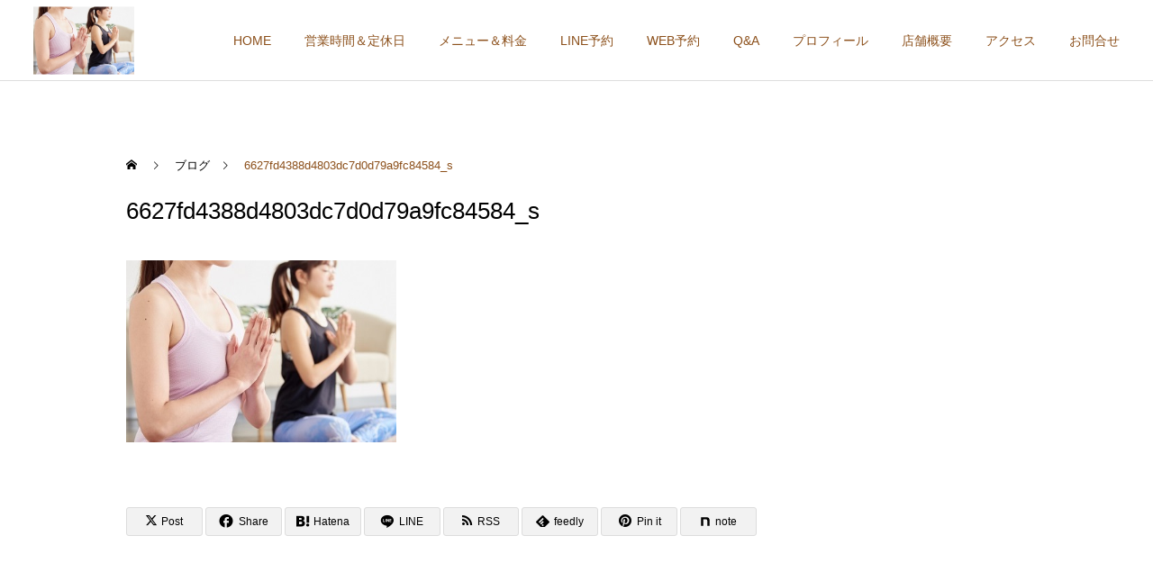

--- FILE ---
content_type: text/html; charset=UTF-8
request_url: https://kouso-kyoto.com/6627fd4388d4803dc7d0d79a9fc84584_s/
body_size: 14225
content:
<!DOCTYPE html>
<html class="pc" dir="ltr" lang="ja">
<head prefix="og: https://ogp.me/ns# fb: https://ogp.me/ns/fb#">
<meta charset="UTF-8">
<!--[if IE]><meta http-equiv="X-UA-Compatible" content="IE=edge"><![endif]-->
<meta name="viewport" content="width=device-width">
<meta name="description" content="京都伏見の米ぬか酵素風呂サロンです。Nuukaと書いてヌッカと読む、米ぬか100％酵素風呂サロン。健康も美肌もダイエットにも効果的な酵素のパワーをぜひご体験ください。">
<link rel="pingback" href="https://kouso-kyoto.com/xmlrpc.php">
<title>6627fd4388d4803dc7d0d79a9fc84584_s | 米ぬか100％酵素浴 Nuuka（ヌッカ）</title>

		<!-- All in One SEO 4.9.1.1 - aioseo.com -->
	<meta name="robots" content="max-snippet:-1, max-image-preview:large, max-video-preview:-1" />
	<meta name="author" content="keiko"/>
	<link rel="canonical" href="https://kouso-kyoto.com/6627fd4388d4803dc7d0d79a9fc84584_s/" />
	<meta name="generator" content="All in One SEO (AIOSEO) 4.9.1.1" />
		<script type="application/ld+json" class="aioseo-schema">
			{"@context":"https:\/\/schema.org","@graph":[{"@type":"BreadcrumbList","@id":"https:\/\/kouso-kyoto.com\/6627fd4388d4803dc7d0d79a9fc84584_s\/#breadcrumblist","itemListElement":[{"@type":"ListItem","@id":"https:\/\/kouso-kyoto.com#listItem","position":1,"name":"\u30db\u30fc\u30e0","item":"https:\/\/kouso-kyoto.com","nextItem":{"@type":"ListItem","@id":"https:\/\/kouso-kyoto.com\/6627fd4388d4803dc7d0d79a9fc84584_s\/#listItem","name":"6627fd4388d4803dc7d0d79a9fc84584_s"}},{"@type":"ListItem","@id":"https:\/\/kouso-kyoto.com\/6627fd4388d4803dc7d0d79a9fc84584_s\/#listItem","position":2,"name":"6627fd4388d4803dc7d0d79a9fc84584_s","previousItem":{"@type":"ListItem","@id":"https:\/\/kouso-kyoto.com#listItem","name":"\u30db\u30fc\u30e0"}}]},{"@type":"ItemPage","@id":"https:\/\/kouso-kyoto.com\/6627fd4388d4803dc7d0d79a9fc84584_s\/#itempage","url":"https:\/\/kouso-kyoto.com\/6627fd4388d4803dc7d0d79a9fc84584_s\/","name":"6627fd4388d4803dc7d0d79a9fc84584_s | \u7c73\u306c\u304b100\uff05\u9175\u7d20\u6d74 Nuuka\uff08\u30cc\u30c3\u30ab\uff09","inLanguage":"ja","isPartOf":{"@id":"https:\/\/kouso-kyoto.com\/#website"},"breadcrumb":{"@id":"https:\/\/kouso-kyoto.com\/6627fd4388d4803dc7d0d79a9fc84584_s\/#breadcrumblist"},"author":{"@id":"https:\/\/kouso-kyoto.com\/author\/keiko-mizuta2017\/#author"},"creator":{"@id":"https:\/\/kouso-kyoto.com\/author\/keiko-mizuta2017\/#author"},"datePublished":"2017-11-10T07:20:07+09:00","dateModified":"2017-11-10T07:20:07+09:00"},{"@type":"Person","@id":"https:\/\/kouso-kyoto.com\/#person","name":"keiko","image":{"@type":"ImageObject","@id":"https:\/\/kouso-kyoto.com\/6627fd4388d4803dc7d0d79a9fc84584_s\/#personImage","url":"https:\/\/secure.gravatar.com\/avatar\/47ee5ddc2fd0569acf204b70d6bb4b4900cefa5b4d27b67f88f76cb44fa91430?s=96&d=mm&r=g","width":96,"height":96,"caption":"keiko"}},{"@type":"Person","@id":"https:\/\/kouso-kyoto.com\/author\/keiko-mizuta2017\/#author","url":"https:\/\/kouso-kyoto.com\/author\/keiko-mizuta2017\/","name":"keiko","image":{"@type":"ImageObject","@id":"https:\/\/kouso-kyoto.com\/6627fd4388d4803dc7d0d79a9fc84584_s\/#authorImage","url":"https:\/\/secure.gravatar.com\/avatar\/47ee5ddc2fd0569acf204b70d6bb4b4900cefa5b4d27b67f88f76cb44fa91430?s=96&d=mm&r=g","width":96,"height":96,"caption":"keiko"}},{"@type":"WebSite","@id":"https:\/\/kouso-kyoto.com\/#website","url":"https:\/\/kouso-kyoto.com\/","name":"\u7c73\u306c\u304b100\uff05\u9175\u7d20\u6d74 Nuuka\uff08\u30cc\u30c3\u30ab\uff09","description":"\u4eac\u90fd\u4f0f\u898b\u306e\u7c73\u306c\u304b\u9175\u7d20\u98a8\u5442\u30b5\u30ed\u30f3\u3067\u3059\u3002Nuuka\u3068\u66f8\u3044\u3066\u30cc\u30c3\u30ab\u3068\u8aad\u3080\u3001\u7c73\u306c\u304b100\uff05\u9175\u7d20\u98a8\u5442\u30b5\u30ed\u30f3\u3002\u5065\u5eb7\u3082\u7f8e\u808c\u3082\u30c0\u30a4\u30a8\u30c3\u30c8\u306b\u3082\u52b9\u679c\u7684\u306a\u9175\u7d20\u306e\u30d1\u30ef\u30fc\u3092\u305c\u3072\u3054\u4f53\u9a13\u304f\u3060\u3055\u3044\u3002","inLanguage":"ja","publisher":{"@id":"https:\/\/kouso-kyoto.com\/#person"}}]}
		</script>
		<!-- All in One SEO -->

<meta property="og:type" content="article">
<meta property="og:url" content="https://kouso-kyoto.com/6627fd4388d4803dc7d0d79a9fc84584_s/">
<meta property="og:title" content="6627fd4388d4803dc7d0d79a9fc84584_s | 米ぬか100％酵素浴 Nuuka（ヌッカ）">
<meta property="og:description" content="京都伏見の米ぬか酵素風呂サロンです。Nuukaと書いてヌッカと読む、米ぬか100％酵素風呂サロン。健康も美肌もダイエットにも効果的な酵素のパワーをぜひご体験ください。">
<meta property="og:site_name" content="米ぬか100％酵素浴 Nuuka（ヌッカ）">
<meta property="og:image" content="https://kouso-kyoto.com/wp-content/uploads/2019/02/Nuuka_web_ogp.png">
<meta property="og:image:secure_url" content="https://kouso-kyoto.com/wp-content/uploads/2019/02/Nuuka_web_ogp.png"> 
<meta property="og:image:width" content="1200"> 
<meta property="og:image:height" content="630">
<meta name="twitter:card" content="summary">
<meta name="twitter:title" content="6627fd4388d4803dc7d0d79a9fc84584_s | 米ぬか100％酵素浴 Nuuka（ヌッカ）">
<meta property="twitter:description" content="京都伏見の米ぬか酵素風呂サロンです。Nuukaと書いてヌッカと読む、米ぬか100％酵素風呂サロン。健康も美肌もダイエットにも効果的な酵素のパワーをぜひご体験ください。">
<meta name="twitter:image:src" content="https://kouso-kyoto.com/wp-content/uploads/2019/02/Nuuka_web_ogp-150x150.png">
<link rel='dns-prefetch' href='//secure.gravatar.com' />
<link rel='dns-prefetch' href='//stats.wp.com' />
<link rel='dns-prefetch' href='//v0.wordpress.com' />
<link rel="alternate" type="application/rss+xml" title="米ぬか100％酵素浴 Nuuka（ヌッカ） &raquo; フィード" href="https://kouso-kyoto.com/feed/" />
<link rel="alternate" type="application/rss+xml" title="米ぬか100％酵素浴 Nuuka（ヌッカ） &raquo; コメントフィード" href="https://kouso-kyoto.com/comments/feed/" />
<link rel="alternate" title="oEmbed (JSON)" type="application/json+oembed" href="https://kouso-kyoto.com/wp-json/oembed/1.0/embed?url=https%3A%2F%2Fkouso-kyoto.com%2F6627fd4388d4803dc7d0d79a9fc84584_s%2F" />
<link rel="alternate" title="oEmbed (XML)" type="text/xml+oembed" href="https://kouso-kyoto.com/wp-json/oembed/1.0/embed?url=https%3A%2F%2Fkouso-kyoto.com%2F6627fd4388d4803dc7d0d79a9fc84584_s%2F&#038;format=xml" />
<link rel="preconnect" href="https://fonts.googleapis.com">
<link rel="preconnect" href="https://fonts.gstatic.com" crossorigin>
<link href="https://fonts.googleapis.com/css2?family=Noto+Sans+JP:wght@400;600" rel="stylesheet">
<style id='wp-img-auto-sizes-contain-inline-css' type='text/css'>
img:is([sizes=auto i],[sizes^="auto," i]){contain-intrinsic-size:3000px 1500px}
/*# sourceURL=wp-img-auto-sizes-contain-inline-css */
</style>
<link rel='stylesheet' id='style-css' href='https://kouso-kyoto.com/wp-content/themes/cure_tcd082/style.css?ver=2.15.1' type='text/css' media='all' />
<style id='wp-block-library-inline-css' type='text/css'>
:root{--wp-block-synced-color:#7a00df;--wp-block-synced-color--rgb:122,0,223;--wp-bound-block-color:var(--wp-block-synced-color);--wp-editor-canvas-background:#ddd;--wp-admin-theme-color:#007cba;--wp-admin-theme-color--rgb:0,124,186;--wp-admin-theme-color-darker-10:#006ba1;--wp-admin-theme-color-darker-10--rgb:0,107,160.5;--wp-admin-theme-color-darker-20:#005a87;--wp-admin-theme-color-darker-20--rgb:0,90,135;--wp-admin-border-width-focus:2px}@media (min-resolution:192dpi){:root{--wp-admin-border-width-focus:1.5px}}.wp-element-button{cursor:pointer}:root .has-very-light-gray-background-color{background-color:#eee}:root .has-very-dark-gray-background-color{background-color:#313131}:root .has-very-light-gray-color{color:#eee}:root .has-very-dark-gray-color{color:#313131}:root .has-vivid-green-cyan-to-vivid-cyan-blue-gradient-background{background:linear-gradient(135deg,#00d084,#0693e3)}:root .has-purple-crush-gradient-background{background:linear-gradient(135deg,#34e2e4,#4721fb 50%,#ab1dfe)}:root .has-hazy-dawn-gradient-background{background:linear-gradient(135deg,#faaca8,#dad0ec)}:root .has-subdued-olive-gradient-background{background:linear-gradient(135deg,#fafae1,#67a671)}:root .has-atomic-cream-gradient-background{background:linear-gradient(135deg,#fdd79a,#004a59)}:root .has-nightshade-gradient-background{background:linear-gradient(135deg,#330968,#31cdcf)}:root .has-midnight-gradient-background{background:linear-gradient(135deg,#020381,#2874fc)}:root{--wp--preset--font-size--normal:16px;--wp--preset--font-size--huge:42px}.has-regular-font-size{font-size:1em}.has-larger-font-size{font-size:2.625em}.has-normal-font-size{font-size:var(--wp--preset--font-size--normal)}.has-huge-font-size{font-size:var(--wp--preset--font-size--huge)}.has-text-align-center{text-align:center}.has-text-align-left{text-align:left}.has-text-align-right{text-align:right}.has-fit-text{white-space:nowrap!important}#end-resizable-editor-section{display:none}.aligncenter{clear:both}.items-justified-left{justify-content:flex-start}.items-justified-center{justify-content:center}.items-justified-right{justify-content:flex-end}.items-justified-space-between{justify-content:space-between}.screen-reader-text{border:0;clip-path:inset(50%);height:1px;margin:-1px;overflow:hidden;padding:0;position:absolute;width:1px;word-wrap:normal!important}.screen-reader-text:focus{background-color:#ddd;clip-path:none;color:#444;display:block;font-size:1em;height:auto;left:5px;line-height:normal;padding:15px 23px 14px;text-decoration:none;top:5px;width:auto;z-index:100000}html :where(.has-border-color){border-style:solid}html :where([style*=border-top-color]){border-top-style:solid}html :where([style*=border-right-color]){border-right-style:solid}html :where([style*=border-bottom-color]){border-bottom-style:solid}html :where([style*=border-left-color]){border-left-style:solid}html :where([style*=border-width]){border-style:solid}html :where([style*=border-top-width]){border-top-style:solid}html :where([style*=border-right-width]){border-right-style:solid}html :where([style*=border-bottom-width]){border-bottom-style:solid}html :where([style*=border-left-width]){border-left-style:solid}html :where(img[class*=wp-image-]){height:auto;max-width:100%}:where(figure){margin:0 0 1em}html :where(.is-position-sticky){--wp-admin--admin-bar--position-offset:var(--wp-admin--admin-bar--height,0px)}@media screen and (max-width:600px){html :where(.is-position-sticky){--wp-admin--admin-bar--position-offset:0px}}

/*# sourceURL=wp-block-library-inline-css */
</style><style id='global-styles-inline-css' type='text/css'>
:root{--wp--preset--aspect-ratio--square: 1;--wp--preset--aspect-ratio--4-3: 4/3;--wp--preset--aspect-ratio--3-4: 3/4;--wp--preset--aspect-ratio--3-2: 3/2;--wp--preset--aspect-ratio--2-3: 2/3;--wp--preset--aspect-ratio--16-9: 16/9;--wp--preset--aspect-ratio--9-16: 9/16;--wp--preset--color--black: #000000;--wp--preset--color--cyan-bluish-gray: #abb8c3;--wp--preset--color--white: #ffffff;--wp--preset--color--pale-pink: #f78da7;--wp--preset--color--vivid-red: #cf2e2e;--wp--preset--color--luminous-vivid-orange: #ff6900;--wp--preset--color--luminous-vivid-amber: #fcb900;--wp--preset--color--light-green-cyan: #7bdcb5;--wp--preset--color--vivid-green-cyan: #00d084;--wp--preset--color--pale-cyan-blue: #8ed1fc;--wp--preset--color--vivid-cyan-blue: #0693e3;--wp--preset--color--vivid-purple: #9b51e0;--wp--preset--gradient--vivid-cyan-blue-to-vivid-purple: linear-gradient(135deg,rgb(6,147,227) 0%,rgb(155,81,224) 100%);--wp--preset--gradient--light-green-cyan-to-vivid-green-cyan: linear-gradient(135deg,rgb(122,220,180) 0%,rgb(0,208,130) 100%);--wp--preset--gradient--luminous-vivid-amber-to-luminous-vivid-orange: linear-gradient(135deg,rgb(252,185,0) 0%,rgb(255,105,0) 100%);--wp--preset--gradient--luminous-vivid-orange-to-vivid-red: linear-gradient(135deg,rgb(255,105,0) 0%,rgb(207,46,46) 100%);--wp--preset--gradient--very-light-gray-to-cyan-bluish-gray: linear-gradient(135deg,rgb(238,238,238) 0%,rgb(169,184,195) 100%);--wp--preset--gradient--cool-to-warm-spectrum: linear-gradient(135deg,rgb(74,234,220) 0%,rgb(151,120,209) 20%,rgb(207,42,186) 40%,rgb(238,44,130) 60%,rgb(251,105,98) 80%,rgb(254,248,76) 100%);--wp--preset--gradient--blush-light-purple: linear-gradient(135deg,rgb(255,206,236) 0%,rgb(152,150,240) 100%);--wp--preset--gradient--blush-bordeaux: linear-gradient(135deg,rgb(254,205,165) 0%,rgb(254,45,45) 50%,rgb(107,0,62) 100%);--wp--preset--gradient--luminous-dusk: linear-gradient(135deg,rgb(255,203,112) 0%,rgb(199,81,192) 50%,rgb(65,88,208) 100%);--wp--preset--gradient--pale-ocean: linear-gradient(135deg,rgb(255,245,203) 0%,rgb(182,227,212) 50%,rgb(51,167,181) 100%);--wp--preset--gradient--electric-grass: linear-gradient(135deg,rgb(202,248,128) 0%,rgb(113,206,126) 100%);--wp--preset--gradient--midnight: linear-gradient(135deg,rgb(2,3,129) 0%,rgb(40,116,252) 100%);--wp--preset--font-size--small: 13px;--wp--preset--font-size--medium: 20px;--wp--preset--font-size--large: 36px;--wp--preset--font-size--x-large: 42px;--wp--preset--spacing--20: 0.44rem;--wp--preset--spacing--30: 0.67rem;--wp--preset--spacing--40: 1rem;--wp--preset--spacing--50: 1.5rem;--wp--preset--spacing--60: 2.25rem;--wp--preset--spacing--70: 3.38rem;--wp--preset--spacing--80: 5.06rem;--wp--preset--shadow--natural: 6px 6px 9px rgba(0, 0, 0, 0.2);--wp--preset--shadow--deep: 12px 12px 50px rgba(0, 0, 0, 0.4);--wp--preset--shadow--sharp: 6px 6px 0px rgba(0, 0, 0, 0.2);--wp--preset--shadow--outlined: 6px 6px 0px -3px rgb(255, 255, 255), 6px 6px rgb(0, 0, 0);--wp--preset--shadow--crisp: 6px 6px 0px rgb(0, 0, 0);}:where(.is-layout-flex){gap: 0.5em;}:where(.is-layout-grid){gap: 0.5em;}body .is-layout-flex{display: flex;}.is-layout-flex{flex-wrap: wrap;align-items: center;}.is-layout-flex > :is(*, div){margin: 0;}body .is-layout-grid{display: grid;}.is-layout-grid > :is(*, div){margin: 0;}:where(.wp-block-columns.is-layout-flex){gap: 2em;}:where(.wp-block-columns.is-layout-grid){gap: 2em;}:where(.wp-block-post-template.is-layout-flex){gap: 1.25em;}:where(.wp-block-post-template.is-layout-grid){gap: 1.25em;}.has-black-color{color: var(--wp--preset--color--black) !important;}.has-cyan-bluish-gray-color{color: var(--wp--preset--color--cyan-bluish-gray) !important;}.has-white-color{color: var(--wp--preset--color--white) !important;}.has-pale-pink-color{color: var(--wp--preset--color--pale-pink) !important;}.has-vivid-red-color{color: var(--wp--preset--color--vivid-red) !important;}.has-luminous-vivid-orange-color{color: var(--wp--preset--color--luminous-vivid-orange) !important;}.has-luminous-vivid-amber-color{color: var(--wp--preset--color--luminous-vivid-amber) !important;}.has-light-green-cyan-color{color: var(--wp--preset--color--light-green-cyan) !important;}.has-vivid-green-cyan-color{color: var(--wp--preset--color--vivid-green-cyan) !important;}.has-pale-cyan-blue-color{color: var(--wp--preset--color--pale-cyan-blue) !important;}.has-vivid-cyan-blue-color{color: var(--wp--preset--color--vivid-cyan-blue) !important;}.has-vivid-purple-color{color: var(--wp--preset--color--vivid-purple) !important;}.has-black-background-color{background-color: var(--wp--preset--color--black) !important;}.has-cyan-bluish-gray-background-color{background-color: var(--wp--preset--color--cyan-bluish-gray) !important;}.has-white-background-color{background-color: var(--wp--preset--color--white) !important;}.has-pale-pink-background-color{background-color: var(--wp--preset--color--pale-pink) !important;}.has-vivid-red-background-color{background-color: var(--wp--preset--color--vivid-red) !important;}.has-luminous-vivid-orange-background-color{background-color: var(--wp--preset--color--luminous-vivid-orange) !important;}.has-luminous-vivid-amber-background-color{background-color: var(--wp--preset--color--luminous-vivid-amber) !important;}.has-light-green-cyan-background-color{background-color: var(--wp--preset--color--light-green-cyan) !important;}.has-vivid-green-cyan-background-color{background-color: var(--wp--preset--color--vivid-green-cyan) !important;}.has-pale-cyan-blue-background-color{background-color: var(--wp--preset--color--pale-cyan-blue) !important;}.has-vivid-cyan-blue-background-color{background-color: var(--wp--preset--color--vivid-cyan-blue) !important;}.has-vivid-purple-background-color{background-color: var(--wp--preset--color--vivid-purple) !important;}.has-black-border-color{border-color: var(--wp--preset--color--black) !important;}.has-cyan-bluish-gray-border-color{border-color: var(--wp--preset--color--cyan-bluish-gray) !important;}.has-white-border-color{border-color: var(--wp--preset--color--white) !important;}.has-pale-pink-border-color{border-color: var(--wp--preset--color--pale-pink) !important;}.has-vivid-red-border-color{border-color: var(--wp--preset--color--vivid-red) !important;}.has-luminous-vivid-orange-border-color{border-color: var(--wp--preset--color--luminous-vivid-orange) !important;}.has-luminous-vivid-amber-border-color{border-color: var(--wp--preset--color--luminous-vivid-amber) !important;}.has-light-green-cyan-border-color{border-color: var(--wp--preset--color--light-green-cyan) !important;}.has-vivid-green-cyan-border-color{border-color: var(--wp--preset--color--vivid-green-cyan) !important;}.has-pale-cyan-blue-border-color{border-color: var(--wp--preset--color--pale-cyan-blue) !important;}.has-vivid-cyan-blue-border-color{border-color: var(--wp--preset--color--vivid-cyan-blue) !important;}.has-vivid-purple-border-color{border-color: var(--wp--preset--color--vivid-purple) !important;}.has-vivid-cyan-blue-to-vivid-purple-gradient-background{background: var(--wp--preset--gradient--vivid-cyan-blue-to-vivid-purple) !important;}.has-light-green-cyan-to-vivid-green-cyan-gradient-background{background: var(--wp--preset--gradient--light-green-cyan-to-vivid-green-cyan) !important;}.has-luminous-vivid-amber-to-luminous-vivid-orange-gradient-background{background: var(--wp--preset--gradient--luminous-vivid-amber-to-luminous-vivid-orange) !important;}.has-luminous-vivid-orange-to-vivid-red-gradient-background{background: var(--wp--preset--gradient--luminous-vivid-orange-to-vivid-red) !important;}.has-very-light-gray-to-cyan-bluish-gray-gradient-background{background: var(--wp--preset--gradient--very-light-gray-to-cyan-bluish-gray) !important;}.has-cool-to-warm-spectrum-gradient-background{background: var(--wp--preset--gradient--cool-to-warm-spectrum) !important;}.has-blush-light-purple-gradient-background{background: var(--wp--preset--gradient--blush-light-purple) !important;}.has-blush-bordeaux-gradient-background{background: var(--wp--preset--gradient--blush-bordeaux) !important;}.has-luminous-dusk-gradient-background{background: var(--wp--preset--gradient--luminous-dusk) !important;}.has-pale-ocean-gradient-background{background: var(--wp--preset--gradient--pale-ocean) !important;}.has-electric-grass-gradient-background{background: var(--wp--preset--gradient--electric-grass) !important;}.has-midnight-gradient-background{background: var(--wp--preset--gradient--midnight) !important;}.has-small-font-size{font-size: var(--wp--preset--font-size--small) !important;}.has-medium-font-size{font-size: var(--wp--preset--font-size--medium) !important;}.has-large-font-size{font-size: var(--wp--preset--font-size--large) !important;}.has-x-large-font-size{font-size: var(--wp--preset--font-size--x-large) !important;}
/*# sourceURL=global-styles-inline-css */
</style>

<style id='classic-theme-styles-inline-css' type='text/css'>
/*! This file is auto-generated */
.wp-block-button__link{color:#fff;background-color:#32373c;border-radius:9999px;box-shadow:none;text-decoration:none;padding:calc(.667em + 2px) calc(1.333em + 2px);font-size:1.125em}.wp-block-file__button{background:#32373c;color:#fff;text-decoration:none}
/*# sourceURL=/wp-includes/css/classic-themes.min.css */
</style>
<link rel='stylesheet' id='contact-form-7-css' href='https://kouso-kyoto.com/wp-content/plugins/contact-form-7/includes/css/styles.css?ver=6.1.4' type='text/css' media='all' />
<style>:root {
  --tcd-font-type1: Arial,"Hiragino Sans","Yu Gothic Medium","Meiryo",sans-serif;
  --tcd-font-type2: "Times New Roman",Times,"Yu Mincho","游明朝","游明朝体","Hiragino Mincho Pro",serif;
  --tcd-font-type3: Palatino,"Yu Kyokasho","游教科書体","UD デジタル 教科書体 N","游明朝","游明朝体","Hiragino Mincho Pro","Meiryo",serif;
  --tcd-font-type-logo: "Noto Sans JP",sans-serif;
}</style>
<script type="text/javascript" src="https://kouso-kyoto.com/wp-includes/js/jquery/jquery.min.js?ver=3.7.1" id="jquery-core-js"></script>
<script type="text/javascript" src="https://kouso-kyoto.com/wp-includes/js/jquery/jquery-migrate.min.js?ver=3.4.1" id="jquery-migrate-js"></script>
<link rel="https://api.w.org/" href="https://kouso-kyoto.com/wp-json/" /><link rel="alternate" title="JSON" type="application/json" href="https://kouso-kyoto.com/wp-json/wp/v2/media/534" /><link rel='shortlink' href='https://wp.me/a8HO9w-8C' />
    
    <script type="text/javascript">
        var ajaxurl = 'https://kouso-kyoto.com/wp-admin/admin-ajax.php';
    </script>
	<style>img#wpstats{display:none}</style>
		<link rel="stylesheet" href="https://kouso-kyoto.com/wp-content/themes/cure_tcd082/css/design-plus.css?ver=2.15.1">
<link rel="stylesheet" href="https://kouso-kyoto.com/wp-content/themes/cure_tcd082/css/sns-botton.css?ver=2.15.1">
<link rel="stylesheet" media="screen and (max-width:1251px)" href="https://kouso-kyoto.com/wp-content/themes/cure_tcd082/css/responsive.css?ver=2.15.1">
<link rel="stylesheet" media="screen and (max-width:1251px)" href="https://kouso-kyoto.com/wp-content/themes/cure_tcd082/css/footer-bar.css?ver=2.15.1">

<script src="https://kouso-kyoto.com/wp-content/themes/cure_tcd082/js/jquery.easing.1.4.js?ver=2.15.1"></script>
<script src="https://kouso-kyoto.com/wp-content/themes/cure_tcd082/js/jscript.js?ver=2.15.1"></script>
<script src="https://kouso-kyoto.com/wp-content/themes/cure_tcd082/js/comment.js?ver=2.15.1"></script>

<link rel="stylesheet" href="https://kouso-kyoto.com/wp-content/themes/cure_tcd082/js/simplebar.css?ver=2.15.1">
<script src="https://kouso-kyoto.com/wp-content/themes/cure_tcd082/js/simplebar.min.js?ver=2.15.1"></script>



<script src="https://kouso-kyoto.com/wp-content/themes/cure_tcd082/js/tcd_cookie.js?ver=2.15.1"></script>
<script type="text/javascript">
jQuery(document).ready(function($){
  if ($.cookie('close_header_message') == 'on') {
    $('#header_message').hide();
  }
  $('#close_header_message').click(function() {
    $('#header_message').hide();
    $.cookie('close_header_message', 'on', {
      path:'/'
    });
  });
});
</script>


<style type="text/css">

body, input, textarea { font-family:var(--tcd-font-type1); }

.rich_font, .p-vertical { font-family: var(--tcd-font-type1); }

.rich_font_1 { font-family: var(--tcd-font-type1); }
.rich_font_2 { font-family: var(--tcd-font-type2); font-weight:500; }
.rich_font_3 { font-family: var(--tcd-font-type3); font-weight:500; }
.rich_font_logo { font-family: var(--tcd-font-type-logo); font-weight: bold !important;}

.post_content, #next_prev_post { font-family: var(--tcd-font-type1);}
.widget_headline, .widget_block .wp-block-heading { font-family: var(--tcd-font-type1); }

#header { background:#ffffff; }
body.home #header.active { background:#ffffff; }
#side_button a { background:#dbab39; }
#side_button a:hover { background:#609c56; }
#side_button .num1:before { color:#ffffff; }
#side_button .num2:before { color:#ffffff; }
#side_button .num3:before { color:#ffffff; }
#side_button .num4:before { color:#ffffff; }
body.home #header_logo .logo a, body.home #global_menu > ul > li > a { color:#ffffff; }
body.home #header_logo .logo a:hover, body.home #global_menu > ul > li > a:hover, #global_menu > ul > li.active > a, #global_menu > ul > li.active_button > a { color:#8c501b !important; }
body.home #header.active #header_logo .logo a, #global_menu > ul > li > a, body.home #header.active #global_menu > ul > li > a { color:#8c501b; }
#global_menu ul ul a { color:#ffffff; background:#007997; }
#global_menu ul ul a:hover { background:#00a7ce; }
body.home #menu_button span { background:#ffffff; }
#menu_button span { background:#000; }
#menu_button:hover span { background:#8c501b !important; }
#drawer_menu { background:#8c501b; }
#mobile_menu a, .mobile #lang_button a { color:#ffffff; background:#8c501b; border-bottom:1px solid #444444; }
#mobile_menu li li a { color:#ffffff; background:#8c7160; }
#mobile_menu a:hover, #drawer_menu .close_button:hover, #mobile_menu .child_menu_button:hover, .mobile #lang_button a:hover { color:#471407; background:#f5d334; }
#mobile_menu li li a:hover { color:#ffffff; }
.megamenu_service_list { background:#007995; }
.megamenu_service_list .headline { font-size:16px; }
.megamenu_service_list .title { font-size:14px; }
.megamenu_blog_list { background:#007995; }
.megamenu_blog_list .title { font-size:14px; }
#footer_banner .title { font-size:14px; }
#footer .service_list, #footer .service_list a { color:#ffffff; }
#footer_contact .link_button a { color:#ffffff; background:#609c56; }
#footer_contact .link_button a:hover { color:#ffffff; background:#dbab39; }
#footer_tel .tel_number .icon:before { color:#609c56; }
#footer_schedule { font-size:14px; border-color:#609c56; }
#footer_schedule td { border-color:#609c56; color:#700c0c; }
.footer_info { font-size:16px; }
#return_top a:before { color:#ffffff; }
#return_top a { background:#dd9933; }
#return_top a:hover { background:#632f16; }
@media screen and (max-width:750px) {
  #footer_banner .title { font-size:12px; }
  .footer_info { font-size:14px; }
  #footer_schedule { font-size:12px; }
}


a { color:#000; }

a:hover, #header_logo a:hover, #global_menu > ul > li.current-menu-item > a, .megamenu_blog_list a:hover .title, #footer a:hover, #footer_social_link li a:hover:before, #bread_crumb a:hover, #bread_crumb li.home a:hover:after, #bread_crumb, #bread_crumb li.last, #next_prev_post a:hover,
.megamenu_blog_slider a:hover , .megamenu_blog_slider .category a:hover, .megamenu_blog_slider_wrap .carousel_arrow:hover:before, .megamenu_menu_list .carousel_arrow:hover:before, .single_copy_title_url_btn:hover,
.p-dropdown__list li a:hover, .p-dropdown__title:hover, .p-dropdown__title:hover:after, .p-dropdown__title:hover:after, .p-dropdown__list li a:hover, .p-dropdown__list .child_menu_button:hover, .tcdw_search_box_widget .search_area .search_button:hover:before,
#index_news a .date, #index_news_slider a:hover .title, .tcd_category_list a:hover, .tcd_category_list .child_menu_button:hover, .styled_post_list1 a:hover .title,
#post_title_area .post_meta a:hover, #single_author_title_area .author_link li a:hover:before, .author_profile a:hover, .author_profile .author_link li a:hover:before, #post_meta_bottom a:hover, .cardlink_title a:hover, .comment a:hover, .comment_form_wrapper a:hover, #searchform .submit_button:hover:before
  { color: #8c501b; }
#footer_sns li.note a:hover:before, .author_profile .author_link li.note a:hover:before { background-color: #8c501b; }

#comment_tab li.active a, #submit_comment:hover, #cancel_comment_reply a:hover, #wp-calendar #prev a:hover, #wp-calendar #next a:hover, #wp-calendar td a:hover,
#post_pagination p, #post_pagination a:hover, #p_readmore .button:hover, .page_navi a:hover, .page_navi span.current, #post_pagination a:hover,.c-pw__btn:hover, #post_pagination a:hover, #comment_tab li a:hover,
.post_slider_widget .slick-dots button:hover::before, .post_slider_widget .slick-dots .slick-active button::before
  { background-color: #8c501b; }

.widget_headline, #comment_textarea textarea:focus, .c-pw__box-input:focus, .page_navi a:hover, .page_navi span.current, #post_pagination p, #post_pagination a:hover
  { border-color: #8c501b; }

.post_content a, .custom-html-widget a { color:; }
.post_content a:hover, .custom-html-widget a:hover { color:#dd9933; }
.styled_h2 {
  font-size:28px !important; text-align:left; color:#5e2b11; background:#dbc8b1;  border-top:2px solid #8c501b;
  border-bottom:2px solid #8c501b;
  border-left:0px solid #222222;
  border-right:0px solid #222222;
  padding:25px 0px 25px 20px !important;
  margin:0px 0px 30px !important;
}
.styled_h3 {
  font-size:24px !important; text-align:left; color:#5e2b11;   border-top:0px solid #dddddd;
  border-bottom:3px solid #609c56;
  border-left:10px solid #609c56;
  border-right:0px solid #dddddd;
  padding:10px 0px 10px 20px !important;
  margin:0px 0px 30px !important;
}
.styled_h4 {
  font-size:21px !important; text-align:left; color:#ffffff; background:#609c56;  border-top:0px solid #dddddd;
  border-bottom:0px solid #dddddd;
  border-left:0px solid #dddddd;
  border-right:0px solid #dddddd;
  padding:10px 0px 10px 15px !important;
  margin:0px 0px 30px !important;
}
.styled_h5 {
  font-size:20px !important; text-align:left; color:#5e2b11;   border-top:2px solid #dddddd;
  border-bottom:2px solid #dddddd;
  border-left:0px solid #dddddd;
  border-right:0px solid #dddddd;
  padding:15px 15px 15px 15px !important;
  margin:0px 0px 30px !important;
}
.q_custom_button1 { background: #535353; color: #ffffff !important; border-color: #535353 !important; }
.q_custom_button1:hover, .q_custom_button1:focus { background: #7d7d7d; color: #ffffff !important; border-color: #7d7d7d !important; }
.q_custom_button2 { background: #535353; color: #ffffff !important; border-color: #535353 !important; }
.q_custom_button2:hover, .q_custom_button2:focus { background: #7d7d7d; color: #ffffff !important; border-color: #7d7d7d !important; }
.q_custom_button3 { background: #535353; color: #ffffff !important; border-color: #535353 !important; }
.q_custom_button3:hover, .q_custom_button3:focus { background: #7d7d7d; color: #ffffff !important; border-color: #7d7d7d !important; }
.speech_balloon_left1 .speach_balloon_text { background-color: #ffdfdf; border-color: #ffdfdf; color: #000000 }
.speech_balloon_left1 .speach_balloon_text::before { border-right-color: #ffdfdf }
.speech_balloon_left1 .speach_balloon_text::after { border-right-color: #ffdfdf }
.speech_balloon_left2 .speach_balloon_text { background-color: #ffffff; border-color: #ff5353; color: #000000 }
.speech_balloon_left2 .speach_balloon_text::before { border-right-color: #ff5353 }
.speech_balloon_left2 .speach_balloon_text::after { border-right-color: #ffffff }
.speech_balloon_right1 .speach_balloon_text { background-color: #ccf4ff; border-color: #ccf4ff; color: #000000 }
.speech_balloon_right1 .speach_balloon_text::before { border-left-color: #ccf4ff }
.speech_balloon_right1 .speach_balloon_text::after { border-left-color: #ccf4ff }
.speech_balloon_right2 .speach_balloon_text { background-color: #ffffff; border-color: #0789b5; color: #000000 }
.speech_balloon_right2 .speach_balloon_text::before { border-left-color: #0789b5 }
.speech_balloon_right2 .speach_balloon_text::after { border-left-color: #ffffff }
.qt_google_map .pb_googlemap_custom-overlay-inner { background:#000000; color:#ffffff; }
.qt_google_map .pb_googlemap_custom-overlay-inner::after { border-color:#000000 transparent transparent transparent; }
</style>

<style id="current-page-style" type="text/css">
#post_title_area .title { font-size:26px; }
#article .post_content { font-size:16px; }
#related_post .headline { font-size:18px; border-color:#8c501b; }
#comments .headline { font-size:18px; border-color:#8c501b; }
@media screen and (max-width:750px) {
  #post_title_area .title { font-size:18px; }
  #article .post_content { font-size:14px; }
  #related_post .headline { font-size:15px; }
  #comments .headline { font-size:16px; }
}
#site_loader_overlay.active #site_loader_animation {
  opacity:0;
  -webkit-transition: all 1.0s cubic-bezier(0.22, 1, 0.36, 1) 0s; transition: all 1.0s cubic-bezier(0.22, 1, 0.36, 1) 0s;
}
</style>
<style id="tcd_custom_css">#index_course li .image { display:block; width:100%; color:#444444; text-decoration:none; }

#index_content1 .caption .headline { margin:0 0 8px 0; font-size:26px; font-weight:400; line-height:1.2; color:#440000; }

.tcdw_course_list_widget .course_list li .image { display:block; width:100%; color:#444444; text-decoration:none; }

#index_topics ol li { margin:0 22px; height:60px; line-height:60px; font-size:17px; color:#fff; overflow:hidden; }

add_filter('widget_text', 'do_shortcode');

/* 住所 */
#footer_address { margin:20px 0; text-align:center; font-size:20px; line-height:1.8; }
#footer_address span { display:inline-block; }



.box27 {
    position: relative;
    margin: 2em 0;
    padding: 0.5em 1em;
    border: solid 3px #088A29;
}
.box27 .box-title {
    position: absolute;
    display: inline-block;
    top: -27px;
    left: -3px;
    padding: 0 9px;
    height: 25px;
    line-height: 25px;
    vertical-align: middle;
    font-size: 17px;
    background: #8ad608;
    color: #ffffff;
    font-weight: bold;
    border-radius: 5px 5px 0 0;
}
.box27 p {
    margin: 0; 
    padding: 0;
}


.box25 {
    position: relative;
    margin: 2em 0;
    padding: 0.5em 1em;
    border: solid 3px #ffd700;
}
.box25 .box-title {
    position: absolute;
    display: inline-block;
    top: -27px;
    left: -3px;
    padding: 0 9px;
    height: 25px;
    line-height: 25px;
    vertical-align: middle;
    font-size: 17px;
    background: #ffd700;
    color: #ffffff;
    font-weight: bold;
    border-radius: 5px 5px 0 0;
}
.box25 p {
    margin: 0; 
    padding: 0;
}</style>
<script type="text/javascript">
jQuery(document).ready(function($){

  $('.megamenu_blog_slider').slick({
    infinite: true,
    dots: false,
    arrows: false,
    slidesToShow: 4,
    slidesToScroll: 1,
    swipeToSlide: true,
    touchThreshold: 20,
    adaptiveHeight: false,
    pauseOnHover: true,
    autoplay: false,
    fade: false,
    easing: 'easeOutExpo',
    speed: 700,
    autoplaySpeed: 5000
  });
  $('.megamenu_blog_list .prev_item').on('click', function() {
    $(this).closest('.megamenu_blog_list').find('.megamenu_blog_slider').slick('slickPrev');
  });
  $('.megamenu_blog_list .next_item').on('click', function() {
    $(this).closest('.megamenu_blog_list').find('.megamenu_blog_slider').slick('slickNext');
  });

});
</script>
<script type="text/javascript">
jQuery(document).ready(function($){
  var side_button_width = $("#side_button").width();
  $("#side_button").css('width',side_button_width + 'px').css('left','calc(100% - 60px)').css('opacity','1');
  $("#side_button").hover(function(){
     $(this).css('left','calc(100% - ' + side_button_width + 'px)');
  }, function(){
     $(this).css('left','calc(100% - 60px)');
  });

  var side_button_height = $("#side_button").height();
  var header_message_height = $('#header_message').innerHeight();
  if ($('#header_message').css('display') == 'none') {
    var header_message_height = '';
  }
  var winW = $(window).width();
  if( winW > 1251 ){
    $("#side_button").css('top', header_message_height + 149 + 'px');
  } else {
    $("#side_button").css('top', header_message_height + 157 + 'px');
  }
  $(window).on('resize', function(){
    var winW = $(window).width();
    if( winW > 1251 ){
      $("#side_button").css('top', header_message_height + 149 + 'px');
    } else {
      $("#side_button").css('top', header_message_height + 157 + 'px');
    }
  });
  var side_button_position = $('#side_button').offset();
  if(side_button_position){
    $(window).scroll(function () {
      if($(window).scrollTop() > side_button_position.top - 150) {
        $("#side_button").addClass('fixed');
      } else {
        $("#side_button").removeClass('fixed');
      }
    });
  }

});
</script>
<script>
jQuery(function ($) {
	var $window = $(window);
	var $body = $('body');
  // クイックタグ - underline ------------------------------------------
  if ($('.q_underline').length) {
    var gradient_prefix = null;
    $('.q_underline').each(function(){
      var bbc = $(this).css('borderBottomColor');
      if (jQuery.inArray(bbc, ['transparent', 'rgba(0, 0, 0, 0)']) == -1) {
        if (gradient_prefix === null) {
          gradient_prefix = '';
          var ua = navigator.userAgent.toLowerCase();
          if (/webkit/.test(ua)) {
            gradient_prefix = '-webkit-';
          } else if (/firefox/.test(ua)) {
            gradient_prefix = '-moz-';
          } else {
            gradient_prefix = '';
          }
        }
        $(this).css('borderBottomColor', 'transparent');
        if (gradient_prefix) {
          $(this).css('backgroundImage', gradient_prefix+'linear-gradient(left, transparent 50%, '+bbc+ ' 50%)');
        } else {
          $(this).css('backgroundImage', 'linear-gradient(to right, transparent 50%, '+bbc+ ' 50%)');
        }
      }
    });
    $window.on('scroll.q_underline', function(){
      $('.q_underline:not(.is-active)').each(function(){
        if ($body.hasClass('show-serumtal')) {
          var left = $(this).offset().left;
          if (window.scrollX > left - window.innerHeight) {
            $(this).addClass('is-active');
          }
        } else {
          var top = $(this).offset().top;
          if (window.scrollY > top - window.innerHeight) {
            $(this).addClass('is-active');
          }
        }
      });
      if (!$('.q_underline:not(.is-active)').length) {
        $window.off('scroll.q_underline');
      }
    });
  }
} );
</script>
<style>.simplemap img{max-width:none !important;padding:0 !important;margin:0 !important;}.staticmap,.staticmap img{max-width:100% !important;height:auto !important;}.simplemap .simplemap-content{display:none;}</style>
<script>var google_map_api_key = "AIzaSyAaepEg8iQzRk-z07LI-k34xhr-OQgc7qY";</script><link rel="icon" href="https://kouso-kyoto.com/wp-content/uploads/2017/04/cropped-nuuka-logo2-32x32.jpg" sizes="32x32" />
<link rel="icon" href="https://kouso-kyoto.com/wp-content/uploads/2017/04/cropped-nuuka-logo2-192x192.jpg" sizes="192x192" />
<link rel="apple-touch-icon" href="https://kouso-kyoto.com/wp-content/uploads/2017/04/cropped-nuuka-logo2-180x180.jpg" />
<meta name="msapplication-TileImage" content="https://kouso-kyoto.com/wp-content/uploads/2017/04/cropped-nuuka-logo2-270x270.jpg" />
<link rel='stylesheet' id='slick-style-css' href='https://kouso-kyoto.com/wp-content/themes/cure_tcd082/js/slick.css?ver=1.0.0' type='text/css' media='all' />
</head>
<body id="body" class="attachment wp-singular attachment-template-default single single-attachment postid-534 attachmentid-534 attachment-jpeg wp-embed-responsive wp-theme-cure_tcd082">


<div id="container">

   </div>

 <header id="header">
    <div id="header_logo">
   <div class="logo">
 <a href="https://kouso-kyoto.com/" title="米ぬか100％酵素浴 Nuuka（ヌッカ）">
    <img class="pc_logo_image type1" src="https://kouso-kyoto.com/wp-content/uploads/2017/04/newlogo0430.png?1768952387" alt="米ぬか100％酵素浴 Nuuka（ヌッカ）" title="米ぬか100％酵素浴 Nuuka（ヌッカ）"  width="119" height="39" />
  <img class="pc_logo_image type2" src="https://kouso-kyoto.com/wp-content/uploads/2017/11/6627fd4388d4803dc7d0d79a9fc84584_s.jpg?1768952387" alt="米ぬか100％酵素浴 Nuuka（ヌッカ）" title="米ぬか100％酵素浴 Nuuka（ヌッカ）" height="75" />      <span class="mobile_logo_text" style="font-size:18px;">米ぬか100％酵素浴 Nuuka（ヌッカ）</span>
   </a>
</div>

  </div>
      <a id="menu_button" href="#"><span></span><span></span><span></span></a>
  <nav id="global_menu">
   <ul id="menu-%e3%83%a1%e3%82%a4%e3%83%b3%e3%83%a1%e3%83%8b%e3%83%a5%e3%83%bc" class="menu"><li id="menu-item-757" class="menu-item menu-item-type-custom menu-item-object-custom menu-item-home menu-item-757 "><a href="https://kouso-kyoto.com/">HOME</a></li>
<li id="menu-item-1452" class="menu-item menu-item-type-post_type menu-item-object-page menu-item-1452 "><a href="https://kouso-kyoto.com/open1-2/">営業時間＆定休日</a></li>
<li id="menu-item-1453" class="menu-item menu-item-type-post_type menu-item-object-page menu-item-1453 "><a href="https://kouso-kyoto.com/fee-2/">メニュー＆料金</a></li>
<li id="menu-item-1605" class="menu-item menu-item-type-post_type menu-item-object-page menu-item-1605 "><a href="https://kouso-kyoto.com/lineofficial1/">LINE予約</a></li>
<li id="menu-item-1557" class="menu-item menu-item-type-custom menu-item-object-custom menu-item-1557 "><a href="https://1cs.jp/gcs/user/salons/nuuka/reservation.do#/salons/nuuka/reservations">WEB予約</a></li>
<li id="menu-item-74" class="menu-item menu-item-type-post_type menu-item-object-page menu-item-74 "><a href="https://kouso-kyoto.com/faqs-all/">Q&#038;A</a></li>
<li id="menu-item-1734" class="menu-item menu-item-type-post_type menu-item-object-page menu-item-1734 "><a href="https://kouso-kyoto.com/profile2024/">プロフィール</a></li>
<li id="menu-item-409" class="menu-item menu-item-type-post_type menu-item-object-page menu-item-409 "><a href="https://kouso-kyoto.com/specifiedcommercial-transactions/">店舗概要</a></li>
<li id="menu-item-1559" class="menu-item menu-item-type-post_type menu-item-object-page menu-item-1559 "><a href="https://kouso-kyoto.com/access15/">アクセス</a></li>
<li id="menu-item-461" class="menu-item menu-item-type-post_type menu-item-object-page menu-item-461 "><a href="https://kouso-kyoto.com/contact-us1/">お問合せ</a></li>
</ul>  </nav>
     </header>

 
 <div id="bread_crumb" style="width:1000px;">
 <ul class="clearfix" itemscope itemtype="https://schema.org/BreadcrumbList">
 <li itemprop="itemListElement" itemscope itemtype="https://schema.org/ListItem" class="home"><a itemprop="item" href="https://kouso-kyoto.com/"><span itemprop="name">ホーム</span></a><meta itemprop="position" content="1"></li>
 <li itemprop="itemListElement" itemscope itemtype="https://schema.org/ListItem"><a itemprop="item" href="https://kouso-kyoto.com/blogpage/"><span itemprop="name">ブログ</span></a><meta itemprop="position" content="2"></li>
  <li class="last" itemprop="itemListElement" itemscope itemtype="https://schema.org/ListItem"><span itemprop="name">6627fd4388d4803dc7d0d79a9fc84584_s</span><meta itemprop="position" content="4"></li>
 </ul>
</div>

<div id="main_contents" class="clearfix">

 <div id="main_col">

  
  <article id="article">

   
      <div id="post_title_area" class="no_image">
            <h1 class="title rich_font_1 entry-title">6627fd4388d4803dc7d0d79a9fc84584_s</h1>
    <ul id="single_meta" class="clearfix">
            </ul>
   </div>

   
   
   
   
      <div class="post_content clearfix">
    <p class="attachment"><a href='https://kouso-kyoto.com/wp-content/uploads/2017/11/6627fd4388d4803dc7d0d79a9fc84584_s.jpg'><img decoding="async" width="300" height="202" src="https://kouso-kyoto.com/wp-content/uploads/2017/11/6627fd4388d4803dc7d0d79a9fc84584_s-300x202.jpg" class="attachment-medium size-medium" alt="" srcset="https://kouso-kyoto.com/wp-content/uploads/2017/11/6627fd4388d4803dc7d0d79a9fc84584_s-300x202.jpg 300w, https://kouso-kyoto.com/wp-content/uploads/2017/11/6627fd4388d4803dc7d0d79a9fc84584_s.jpg 400w" sizes="(max-width: 300px) 100vw, 300px" data-attachment-id="534" data-permalink="https://kouso-kyoto.com/6627fd4388d4803dc7d0d79a9fc84584_s/" data-orig-file="https://kouso-kyoto.com/wp-content/uploads/2017/11/6627fd4388d4803dc7d0d79a9fc84584_s.jpg" data-orig-size="400,269" data-comments-opened="0" data-image-meta="{&quot;aperture&quot;:&quot;0&quot;,&quot;credit&quot;:&quot;&quot;,&quot;camera&quot;:&quot;&quot;,&quot;caption&quot;:&quot;&quot;,&quot;created_timestamp&quot;:&quot;0&quot;,&quot;copyright&quot;:&quot;&quot;,&quot;focal_length&quot;:&quot;0&quot;,&quot;iso&quot;:&quot;0&quot;,&quot;shutter_speed&quot;:&quot;0&quot;,&quot;title&quot;:&quot;&quot;,&quot;orientation&quot;:&quot;1&quot;}" data-image-title="6627fd4388d4803dc7d0d79a9fc84584_s" data-image-description="" data-image-caption="" data-medium-file="https://kouso-kyoto.com/wp-content/uploads/2017/11/6627fd4388d4803dc7d0d79a9fc84584_s-300x202.jpg" data-large-file="https://kouso-kyoto.com/wp-content/uploads/2017/11/6627fd4388d4803dc7d0d79a9fc84584_s.jpg" /></a></p>
   </div>

   
      <div class="single_share clearfix" id="single_share_bottom">
    <div class="share-type2 share-btm">
 
	<div class="sns mt10 mb45">
		<ul class="type2 clearfix">
			<li class="twitter">
				<a href="https://twitter.com/intent/tweet?text=6627fd4388d4803dc7d0d79a9fc84584_s&url=https%3A%2F%2Fkouso-kyoto.com%2F6627fd4388d4803dc7d0d79a9fc84584_s%2F&via=&tw_p=tweetbutton&related=" onclick="javascript:window.open(this.href, '', 'menubar=no,toolbar=no,resizable=yes,scrollbars=yes,height=400,width=600');return false;"><i class="icon-twitter"></i><span class="ttl">Post</span><span class="share-count"></span></a>
			</li>
			<li class="facebook">
				<a href="//www.facebook.com/sharer/sharer.php?u=https://kouso-kyoto.com/6627fd4388d4803dc7d0d79a9fc84584_s/&amp;t=6627fd4388d4803dc7d0d79a9fc84584_s" class="facebook-btn-icon-link" target="blank" rel="nofollow"><i class="icon-facebook"></i><span class="ttl">Share</span><span class="share-count"></span></a>
			</li>
			<li class="hatebu">
				<a href="https://b.hatena.ne.jp/add?mode=confirm&url=https%3A%2F%2Fkouso-kyoto.com%2F6627fd4388d4803dc7d0d79a9fc84584_s%2F" onclick="javascript:window.open(this.href, '', 'menubar=no,toolbar=no,resizable=yes,scrollbars=yes,height=400,width=510');return false;" ><i class="icon-hatebu"></i><span class="ttl">Hatena</span><span class="share-count"></span></a>
			</li>
  <li class="line_button">
   <a aria-label="Lline" href="http://line.me/R/msg/text/?6627fd4388d4803dc7d0d79a9fc84584_shttps%3A%2F%2Fkouso-kyoto.com%2F6627fd4388d4803dc7d0d79a9fc84584_s%2F"><span class="ttl">LINE</span></a>
  </li>
			<li class="rss">
				<a href="https://kouso-kyoto.com/feed/" target="blank"><i class="icon-rss"></i><span class="ttl">RSS</span></a>
			</li>
			<li class="feedly">
				<a href="https://feedly.com/index.html#subscription/feed/https://kouso-kyoto.com/feed/" target="blank"><i class="icon-feedly"></i><span class="ttl">feedly</span><span class="share-count"></span></a>
			</li>
			<li class="pinterest">
				<a rel="nofollow" target="_blank" href="https://www.pinterest.com/pin/create/button/?url=https%3A%2F%2Fkouso-kyoto.com%2F6627fd4388d4803dc7d0d79a9fc84584_s%2F&media=https://kouso-kyoto.com/wp-content/uploads/2017/11/6627fd4388d4803dc7d0d79a9fc84584_s.jpg&description=6627fd4388d4803dc7d0d79a9fc84584_s" data-pin-custom="true" data-pin-do="buttonPin" ><i class="icon-pinterest"></i><span class="ttl">Pin&nbsp;it</span></a>
			</li>
    <li class="note_button">
   <a href="https://note.com/intent/post?url=https%3A%2F%2Fkouso-kyoto.com%2F6627fd4388d4803dc7d0d79a9fc84584_s%2F"><span class="ttl">note</span></a>
  </li>
  		</ul>
	</div>
</div>
   </div>
   
   
   
      <div id="next_prev_post" class="clearfix">
       </div>
   
  </article><!-- END #article -->

  
  
  
  
  
  </div><!-- END #main_col -->

  
</div><!-- END #main_contents -->


  <footer id="footer">

  
  <div id="footer_top">

   
   <div id="footer_inner">

    
        <div id="footer_data" class="position_type1 ">

          <div class="item left position_type1">
                  <div class="sub_item" id="footer_tel">
              <div class="headline rich_font">ご予約電話</div>
              <div class="number_area">
                <p class="tel_number"><span class="icon"></span><span class="number">075-612-3211</span></p>
                       </div>
      </div>
           </div><!-- END .item left -->
     
          <div class="item right">
      <table id="footer_schedule">
       <tr>
                <td class="col1">時間</td>
                <td class="col2">月</td>
                <td class="col3">火</td>
                <td class="col4">水</td>
                <td class="col5">木</td>
                <td class="col6">金</td>
                <td class="col7">土</td>
                <td class="col8">日</td>
               </tr>
       <tr>
                <td class="col1">日中営業</td>
                <td class="col2">10:00
~13:00</td>
                <td class="col3">10:00
~13:00</td>
                <td class="col4">休</td>
                <td class="col5">休</td>
                <td class="col6">10:00
~19:00</td>
                <td class="col7">09:00
~18:00</td>
                <td class="col8">09:00
~18:00</td>
               </tr>
       <tr>
                <td class="col1">夜間営業</td>
                <td class="col2">16:00
~18:00</td>
                <td class="col3">17:00
~19:00</td>
                <td class="col4">休</td>
                <td class="col5">休</td>
                <td class="col6">通し
営業</td>
                <td class="col7">通し
営業</td>
                <td class="col8">通し
営業</td>
               </tr>
      </table>
     </div><!-- END .item right -->
     
    </div>
    
   </div><!-- END #footer_inner -->

      <div id="footer_overlay" style="background:rgba(0,0,0,0.2);"></div>
   
      <div class="footer_bg_image pc" style="background:url(https://kouso-kyoto.com/wp-content/uploads/2023/05/1200-400footer1.png) no-repeat center center; background-size:cover;"></div>
         <div class="footer_bg_image mobile" style="background:url(https://kouso-kyoto.com/wp-content/uploads/2017/11/6627fd4388d4803dc7d0d79a9fc84584_s.jpg) no-repeat center center; background-size:cover;"></div>
   
  </div><!-- END #footer_top -->

  <div id="footer_bottom">

      <div id="footer_logo">
    
<div class="logo">
 <a href="https://kouso-kyoto.com/" title="米ぬか100％酵素浴 Nuuka（ヌッカ）">
    <span class="pc_logo_text rich_font_logo" style="font-size:24px;">米ぬか100％酵素浴 Nuuka（ヌッカ）</span>
      <span class="mobile_logo_text" style="font-size:24px;">米ぬか100％酵素浴 Nuuka（ヌッカ）</span>
   </a>
</div>

   </div>
   
      <p class="footer_info">〒612-8446 京都市伏見区竹田中内畑町181番地 コスモハイツ１F</p>
   
      <ul id="footer_sns" class="clearfix">
        <li class="insta"><a href="https://www.instagram.com/kousospa_nuuka/?hl=ja" rel="nofollow" target="_blank" title="Instagram"><span>Instagram</span></a></li>            <li class="facebook"><a href="https://www.facebook.com/kousosupanuuka/" rel="nofollow" target="_blank" title="Facebook"><span>Facebook</span></a></li>                <li class="contact"><a href="https://kouso-kyoto.com/contact-us1/" rel="nofollow" target="_blank" title="Contact"><span>Contact</span></a></li>       </ul>
   
  </div><!-- END #footer_bottom -->

      <div id="footer_menu" class="footer_menu" style="background:#f5f5f5;">
   <ul id="menu-%e3%82%ab%e3%82%b9%e3%82%bf%e3%83%a0%e3%83%a1%e3%83%8b%e3%83%a5%e3%83%bc%ef%bc%88%e3%83%95%e3%83%83%e3%82%bf%e3%83%bc%e7%94%a8%ef%bc%89" class="menu"><li id="menu-item-448" class="menu-item menu-item-type-custom menu-item-object-custom menu-item-home menu-item-448 "><a href="https://kouso-kyoto.com/">HOME</a></li>
<li id="menu-item-452" class="menu-item menu-item-type-post_type menu-item-object-page menu-item-452 "><a href="https://kouso-kyoto.com/open1-2/">営業時間＆定休日</a></li>
<li id="menu-item-453" class="menu-item menu-item-type-post_type menu-item-object-page menu-item-453 "><a href="https://kouso-kyoto.com/fee-2/">メニューと料金</a></li>
<li id="menu-item-1733" class="menu-item menu-item-type-post_type menu-item-object-page menu-item-1733 "><a href="https://kouso-kyoto.com/profile2024/">プロフィール</a></li>
<li id="menu-item-1577" class="menu-item menu-item-type-custom menu-item-object-custom menu-item-1577 "><a href="https://liff.line.me/1645278921-kWRPP32q/?accountId=jth9067q">公式LINE登録</a></li>
<li id="menu-item-1558" class="menu-item menu-item-type-custom menu-item-object-custom menu-item-1558 "><a href="https://1cs.jp/gcs/user/salons/nuuka/reservation.do#/salons/nuuka/reservations">WEB予約</a></li>
<li id="menu-item-449" class="menu-item menu-item-type-post_type menu-item-object-page menu-item-449 "><a href="https://kouso-kyoto.com/faqs-all/">よくある質問</a></li>
<li id="menu-item-471" class="menu-item menu-item-type-custom menu-item-object-custom menu-item-471 "><a href="https://kouso-kyoto.com/course/accessmap/">アクセス</a></li>
<li id="menu-item-470" class="menu-item menu-item-type-post_type menu-item-object-page menu-item-470 "><a href="https://kouso-kyoto.com/specifiedcommercial-transactions/">店舗概要</a></li>
<li id="menu-item-451" class="menu-item menu-item-type-post_type menu-item-object-page menu-item-451 "><a href="https://kouso-kyoto.com/privacypolicy/">プライバシーポリシー</a></li>
<li id="menu-item-460" class="menu-item menu-item-type-post_type menu-item-object-page menu-item-460 "><a href="https://kouso-kyoto.com/contact-us1/">お問い合わせ</a></li>
</ul>  </div>
  
  <p id="copyright" style="background:#609c56; color:#ffffff;">Copyright © 2023</p>

 </footer>

 
 <div id="return_top">
  <a href="#body"><span></span></a>
 </div>

 
</div><!-- #container -->

<div id="drawer_menu">
 <nav>
  <ul id="mobile_menu" class="menu"><li class="menu-item menu-item-type-custom menu-item-object-custom menu-item-home menu-item-757 "><a href="https://kouso-kyoto.com/">HOME</a></li>
<li class="menu-item menu-item-type-post_type menu-item-object-page menu-item-1452 "><a href="https://kouso-kyoto.com/open1-2/">営業時間＆定休日</a></li>
<li class="menu-item menu-item-type-post_type menu-item-object-page menu-item-1453 "><a href="https://kouso-kyoto.com/fee-2/">メニュー＆料金</a></li>
<li class="menu-item menu-item-type-post_type menu-item-object-page menu-item-1605 "><a href="https://kouso-kyoto.com/lineofficial1/">LINE予約</a></li>
<li class="menu-item menu-item-type-custom menu-item-object-custom menu-item-1557 "><a href="https://1cs.jp/gcs/user/salons/nuuka/reservation.do#/salons/nuuka/reservations">WEB予約</a></li>
<li class="menu-item menu-item-type-post_type menu-item-object-page menu-item-74 "><a href="https://kouso-kyoto.com/faqs-all/">Q&#038;A</a></li>
<li class="menu-item menu-item-type-post_type menu-item-object-page menu-item-1734 "><a href="https://kouso-kyoto.com/profile2024/">プロフィール</a></li>
<li class="menu-item menu-item-type-post_type menu-item-object-page menu-item-409 "><a href="https://kouso-kyoto.com/specifiedcommercial-transactions/">店舗概要</a></li>
<li class="menu-item menu-item-type-post_type menu-item-object-page menu-item-1559 "><a href="https://kouso-kyoto.com/access15/">アクセス</a></li>
<li class="menu-item menu-item-type-post_type menu-item-object-page menu-item-461 "><a href="https://kouso-kyoto.com/contact-us1/">お問合せ</a></li>
</ul> </nav>
 <div id="mobile_banner">
   </div><!-- END #header_mobile_banner -->
</div>

<script>


jQuery(document).ready(function($){

  $('#page_header').addClass('animate');

});
</script>


<script type="speculationrules">
{"prefetch":[{"source":"document","where":{"and":[{"href_matches":"/*"},{"not":{"href_matches":["/wp-*.php","/wp-admin/*","/wp-content/uploads/*","/wp-content/*","/wp-content/plugins/*","/wp-content/themes/cure_tcd082/*","/*\\?(.+)"]}},{"not":{"selector_matches":"a[rel~=\"nofollow\"]"}},{"not":{"selector_matches":".no-prefetch, .no-prefetch a"}}]},"eagerness":"conservative"}]}
</script>
<script type="text/javascript" src="https://kouso-kyoto.com/wp-includes/js/comment-reply.min.js?ver=6.9" id="comment-reply-js" async="async" data-wp-strategy="async" fetchpriority="low"></script>
<script type="module"  src="https://kouso-kyoto.com/wp-content/plugins/all-in-one-seo-pack/dist/Lite/assets/table-of-contents.95d0dfce.js?ver=4.9.1.1" id="aioseo/js/src/vue/standalone/blocks/table-of-contents/frontend.js-js"></script>
<script type="text/javascript" src="https://kouso-kyoto.com/wp-includes/js/dist/hooks.min.js?ver=dd5603f07f9220ed27f1" id="wp-hooks-js"></script>
<script type="text/javascript" src="https://kouso-kyoto.com/wp-includes/js/dist/i18n.min.js?ver=c26c3dc7bed366793375" id="wp-i18n-js"></script>
<script type="text/javascript" id="wp-i18n-js-after">
/* <![CDATA[ */
wp.i18n.setLocaleData( { 'text direction\u0004ltr': [ 'ltr' ] } );
//# sourceURL=wp-i18n-js-after
/* ]]> */
</script>
<script type="text/javascript" src="https://kouso-kyoto.com/wp-content/plugins/contact-form-7/includes/swv/js/index.js?ver=6.1.4" id="swv-js"></script>
<script type="text/javascript" id="contact-form-7-js-translations">
/* <![CDATA[ */
( function( domain, translations ) {
	var localeData = translations.locale_data[ domain ] || translations.locale_data.messages;
	localeData[""].domain = domain;
	wp.i18n.setLocaleData( localeData, domain );
} )( "contact-form-7", {"translation-revision-date":"2025-11-30 08:12:23+0000","generator":"GlotPress\/4.0.3","domain":"messages","locale_data":{"messages":{"":{"domain":"messages","plural-forms":"nplurals=1; plural=0;","lang":"ja_JP"},"This contact form is placed in the wrong place.":["\u3053\u306e\u30b3\u30f3\u30bf\u30af\u30c8\u30d5\u30a9\u30fc\u30e0\u306f\u9593\u9055\u3063\u305f\u4f4d\u7f6e\u306b\u7f6e\u304b\u308c\u3066\u3044\u307e\u3059\u3002"],"Error:":["\u30a8\u30e9\u30fc:"]}},"comment":{"reference":"includes\/js\/index.js"}} );
//# sourceURL=contact-form-7-js-translations
/* ]]> */
</script>
<script type="text/javascript" id="contact-form-7-js-before">
/* <![CDATA[ */
var wpcf7 = {
    "api": {
        "root": "https:\/\/kouso-kyoto.com\/wp-json\/",
        "namespace": "contact-form-7\/v1"
    }
};
//# sourceURL=contact-form-7-js-before
/* ]]> */
</script>
<script type="text/javascript" src="https://kouso-kyoto.com/wp-content/plugins/contact-form-7/includes/js/index.js?ver=6.1.4" id="contact-form-7-js"></script>
<script type="text/javascript" id="jetpack-stats-js-before">
/* <![CDATA[ */
_stq = window._stq || [];
_stq.push([ "view", JSON.parse("{\"v\":\"ext\",\"blog\":\"128651582\",\"post\":\"534\",\"tz\":\"9\",\"srv\":\"kouso-kyoto.com\",\"j\":\"1:15.3.1\"}") ]);
_stq.push([ "clickTrackerInit", "128651582", "534" ]);
//# sourceURL=jetpack-stats-js-before
/* ]]> */
</script>
<script type="text/javascript" src="https://stats.wp.com/e-202604.js" id="jetpack-stats-js" defer="defer" data-wp-strategy="defer"></script>
<script type="text/javascript" src="https://kouso-kyoto.com/wp-content/themes/cure_tcd082/js/slick.min.js?ver=1.0.0" id="slick-script-js"></script>
</body>
</html>